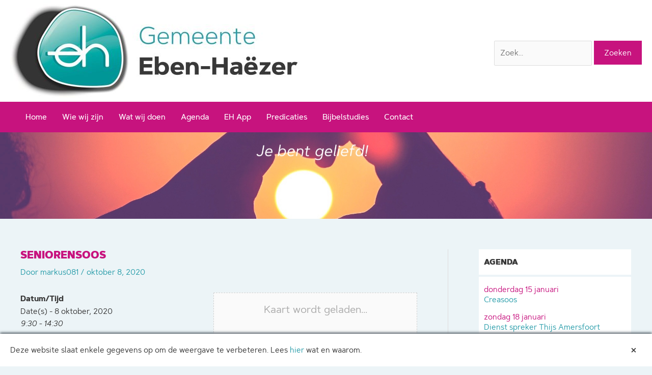

--- FILE ---
content_type: text/css
request_url: https://www.ebenhaezer.nl/wp-content/themes/astra-child/css/all.css?v=2.0.0&ver=0.1
body_size: 3463
content:
/*
algemeen
*/
body, button, input, select, textarea{
	font-family:'Artegra';
}

button{
	padding: 2px 20px 2px 20px;
}

#wpadminbar{
	position: absolute !important;
}

body{
	background-color:#ecf4f7;
	color:#383838;
	text-align:justify;
}
footer{text-align:left}

.site-branding{height:200px !important}
.ast-header-break-point .site-branding{height:auto !important}
.ast-mobile-header-inline .custom-logo{max-width:calc(100vw - 70px) !important;}
@media (max-width: 980px) {
	.site-branding .search-form{display:none}
}
.site-branding .search-form{float:right;margin-top:80px}

.cp-cont{
	max-width:1240px;
	padding:20px;
	margin-left: auto;
	margin-right: auto;
}

.cp-quote{
	display:block;
	padding-left: 40px;
	line-height: 1.6;
	margin-bottom: 1.6em;
}
.niet-inspringen{
	padding-left:0px !important;
}
.cp-quote-center{
	display:block;
	padding: 20px 40px;
	text-align:center;
}
.cp-quote-label{
	display:block;
	text-align:right;
	font-size:14px;
	margin-bottom:1.6em;
}
.cp-voetnoot{
	display:block;
	padding-left:50px;
	font-size:13px;
	margin-bottom:1.6em;
	margin-top:-15px;
}
.cp-quote .cp-quote-label{margin-bottom:0px}

.cp-no-margin-bottom{margin-bottom:0px !important}

@media (min-width: 769px) {
	.cp-half-col{
		max-width:585px !important;
		margin-left:auto !important;
		margin-right:auto !important;
	}
}
@media (max-width: 769px) {
	h1,h2{text-align:left !important}
}

.ast-footer-overlay{
	padding-top:5px;
	padding-bottom:5px;
}

.ast-site-identity,.ast-desktop .main-header-bar-navigation{
	text-align:left !important;
	max-width:1240px;
	margin-left: auto;
	margin-right: auto;
	display:block !important;
	padding:0px
}

.ast-header-break-point .ast-site-identity .search-form{display:none}

.ast-main-header-bar-alignment{
	background-color:#C7137E;
	margin-bottom: -1px;
	width:100%;
}

.site-branding{
	background-color:#FFF;
	display: block;
	width: 100%;
}

.main-header-menu a{
	color:#FFF !important;
}
.main-header-menu a:hover{
	background-color:#f3f4f5;
	color:#000 !important;
}

.sub-menu a{
	color:#000 !important;
}

.sub-menu a:hover{
	color:#0274be !important;
}

.main-header-bar{
	padding:0px;
}

.main-header-bar .ast-container{
	max-width: initial;
	padding: 0px;
}

@media (max-width: 850px) and (min-width:425px) {
	.ast-col-sm-12.footer-adv-widget{width:50% !important;height:250px}
}

.site-content h1,.site-content h2,.site-content h2 a{
	display:block;
	font-size:20px;
	font-weight:900 !important;
	text-transform: uppercase;
}
.tribe-bar-submit .tribe-events-button{font-size:11px !important}

.ngg-album-compact{box-shadow:none !important;background-color:#fff;border:0px !important;vertical-align:top}
.ngg-album-compact .ngg-album-desc{letter-spacing:inherit !important}

.site-content h1,.site-content h2,.site-content h2 a{color:#C7137E}
.site-content h2{margin-bottom:0px !important;margin-top:30px !important}
.site-content h2:first-child{margin-top:0px !important}
.site-content h3{color:#279ca9}
.site-content h4:first-child{margin-top:-20px;margin-bottom:30px;font-size:18px}
.eh-top-img-1,.eh-top-img-2,.eh-top-img-3{
	width:100%;
	height: 150px;
	height: 15vw;
	max-height:170px;
	min-height:120px;
	background-size:100% auto;
	background-repeat: no-repeat;
	background-position: center center;
}

.eh-top-img-1{background-image:url('../img/page-front1-sl.jpg');}
.eh-top-img-2{background-image:url('../img/page-front2-sl.jpg');}
.eh-top-img-3{background-image:url('../img/page-front3-sl.jpg');}

.eh-child-page{display:inline-block;width:50%;padding:20px;box-sizing:border-box;color:#383838;vertical-align:top}
.eh-child-lv{color:#279ca9}
.eh-child-page:hover{background-color:#FFF}
@media (max-width: 800px){
	.eh-top-img-1,.eh-top-img-2,.eh-top-img-3{background-size:800px auto;}
	.eh-child-page{width:100%}
}

.widget-area h2{font-size:18px;color:#000}

.footer-adv-widget,.site-footer a{
	font-size:14px;
	color:#bac7d4;
}

.site-footer a:hover{
	color:#e5973e;
}

.site-footer li::before {
	display: inline-block;
    content: '';
    -webkit-border-radius: 0.25rem;
    border-radius: 0.25rem;
    height: 0.5rem;
    width: 0.5rem;
    margin-right: 0.5rem;
    background-color: #43a3de;
}

.footer-adv-widget h2{
	font-size: 1.1rem;
	font-weight: 900;
}
.footer-adv-widget-3 .widget_custom_html{
	margin-bottom:8px;
}

/*sidebar*/
.studie-sidebar,.sidebar-main{
	list-style-type: none;
}

.ncv-menu-bar-titel,.cp-sub-titel{
	font-weight:900;
	text-transform: uppercase;
	color: #383838;
	font-size: 100% !important;
	margin-bottom: 0px !important;
	text-align:left !important;
	line-height: inherit;
	-webkit-margin-before: 0px;
	-webkit-margin-after: 0px;
}
.h3{
	font-weight:bold;
	color: inherit;
	font-size: inherit;
	margin-bottom: 0px;
	line-height: inherit;
	-webkit-margin-before: 0px;
	-webkit-margin-after: 0px;
}
.cp-center{
	text-align:center !important;
}

.sidebar-main .widget{
	margin-bottom: .25em;
	background-color:#FFF;
	padding:10px;
}

.ncv-color-inherit{color:inherit;}

.ncv-recente-titel{
	font-weight:600;
}

.ncv-recente-li{
	line-height: 1.5;
	margin: 0.25em 0em;
}

nav .main-header-menu{
	width:100%;
	-webkit-box-pack: left !important;
	-webkit-justify-content: left !important;
	-moz-box-pack: left !important;
	-ms-flex-pack: left !important;
	justify-content: left !important;
}
nav .main-navigation{width:100%}
.ast-header-break-point .site-header .ast-site-identity{text-align: center !important;}

.ast-header-break-point .main-header-bar-navigation{padding-top:0px !important}
.ast-header-break-point .main-header-bar-navigation .main-header-menu{background-color:inherit !important}
.ast-header-break-point .main-header-bar-navigation li.menu-item{padding-left:10px !important;min-height: 43px;}
.ast-header-break-point .menu-item .ast-menu-toggle{color:#fff;border:0px;padding-left: 30px !important;}

.widget_recent_dienst{padding:0px !important;margin-top:30px}
.recente_dienst_widget a{position:relative;display:block}
.recente_dienst_widget .link{display: block;position: absolute;bottom: 0px;padding: 3px 10px;color: #FFF;font-weight: 600;background-color: rgba(39, 156, 169, 0.88);width: 100%;box-sizing: border-box;}
.recente_dienst_widget a:hover .link{background-color:#1E8290}

aside.widget_jaartekst{background-color:#C7137E !important;color:#fff;margin-top:30px;padding:20px !important;font-size:18px;line-height:1.4}
.widget_jaartekst .eh-f-klein{display: block;text-align: right;font-size:15px;}

.mijneh-sidebar{padding-right:30px}
.ncv-eh-mobile,.ncv-eh-indicator{display:none}
@media screen and (max-width: 782px){
	.mijneh-sidebar{padding-right:0px;padding-top:20px}
	.mijneh-sidebar .widget_nav_menu{display:none}
	.ncv-eh-mobile{display:inline-block}
	.ncv-eh-make-visable{display:block !important}
	.mijneh-sidebar .ncv-menu-bar-titel{position:relative;cursor:pointer}
	.ncv-eh-indicator{
		display:inline-block;
		position:absolute;
		right:10px;
	}
	.ncv-eh-indicator:after{
		font-weight: 700;
		content: "\e900";
		font-family: Astra;
		text-decoration: inherit;
		display: inline-block;
	}
	
	/*inschrijven*/
	.em-booking-form-details{
	 float:none;
	 display:block;
	 width:100%;
	}
	.em-booking-login{
		margin:0px !important;
		border-left:0px !important;
	}
}

.wpcf7 .screen-reader-response{
	background-color: #5ec38e;
	padding: 0px 20px;
	line-height: 40px;
	margin-bottom: 20px;
}

.wpcf7-list-item-label{margin:10px}

.eh-block .wpcf7-list-item{display:block}

.event-date{color:#C7137E;margin-bottom:-10px}
.tribe-events-future{background-color: #ececec;}
.tribe-events-past{background-color: #fff;}
.tribe-events-present{background-color: #e9eff4;}
.tribe-events-tooltip .tribe-events-event-body{margin-bottom:20px}
#tribe-bar-form{background-color:#fff}

.sidebar-main .widget_text{margin-top:30px}
.mijneh-sidebar .widget_text,.sidebar-main .widget_text:first-child{margin-top:0px}

.site-footer .footer-adv-overlay{
	padding-bottom: 50px;
}
.ast-small-footer a{color:#fff}

.ast-mobile-menu-buttons,.ast-main-header-bar-alignment{font-weight: 500;}

.eh-melding{position:fixed;bottom:0px;width:100%;box-sizing:border-box;padding:20px;padding-right:67px;box-shadow: 0px -2px 5px #45515a;background-color:#FFF;z-index:100}
.eh-melding-close{line-height:1;font-size:24px;position:absolute;top:50%;margin-top:-32px;right:0px;padding:20px 30px;cursor:pointer}
.um-notice.err a{color:inherit;font-weight:bold;text-decoration:underline}

.site-content .post-navigation{display:none}



@font-face {
    font-family: 'Artegra';
    src: url('artegra/artegra_sans-900-black-webfont.woff2') format('woff2'),
         url('artegra/artegra_sans-900-black-webfont.woff') format('woff');
    font-weight: 900;
    font-style: normal;
}
@font-face {
    font-family: 'Artegra';
    src: url('artegra/artegra_sans-900-black-italic-webfont.woff2') format('woff2'),
         url('artegra/artegra_sans-900-black-italic-webfont.woff') format('woff');
    font-weight: 900;
    font-style: italic;
}
@font-face {
    font-family: 'Artegra';
    src: url('artegra/artegra_sans-800-extrabold-webfont.woff2') format('woff2'),
         url('artegra/artegra_sans-800-extrabold-webfont.woff') format('woff');
    font-weight: 800;
    font-style: normal;
}
@font-face {
    font-family: 'Artegra';
    src: url('artegra/artegra_sans-800-extrabold-italic-webfont.woff2') format('woff2'),
         url('artegra/artegra_sans-800-extrabold-italic-webfont.woff') format('woff');
    font-weight: 800;
    font-style: italic;
}
@font-face {
    font-family: 'Artegra';
    src: url('artegra/artegra_sans-700-bold-webfont.woff2') format('woff2'),
         url('artegra/artegra_sans-700-bold-webfont.woff') format('woff');
    font-weight: 700;
    font-style: normal;
}
@font-face {
    font-family: 'Artegra';
    src: url('artegra/artegra_sans-700-bold-italic-webfont.woff2') format('woff2'),
         url('artegra/artegra_sans-700-bold-italic-webfont.woff') format('woff');
    font-weight: 700;
    font-style: italic;
}
@font-face {
    font-family: 'Artegra';
    src: url('artegra/artegra_sans-600-semibold-webfont.woff2') format('woff2'),
         url('artegra/artegra_sans-600-semibold-webfont.woff') format('woff');
    font-weight: 600;
    font-style: normal;
}
@font-face {
    font-family: 'Artegra';
    src: url('artegra/artegra_sans-600-semibold-italic-webfont.woff2') format('woff2'),
         url('artegra/artegra_sans-600-semibold-italic-webfont.woff') format('woff');
    font-weight: 600;
    font-style: italic;
}
@font-face {
    font-family: 'Artegra';
    src: url('artegra/artegra_sans-500-medium-webfont.woff2') format('woff2'),
         url('artegra/artegra_sans-500-medium-webfont.woff') format('woff');
    font-weight: 500;
    font-style: normal;
}
@font-face {
    font-family: 'Artegra';
    src: url('artegra/artegra_sans-500-medium-italic-webfont.woff2') format('woff2'),
         url('artegra/artegra_sans-500-medium-italic-webfont.woff') format('woff');
    font-weight: 500;
    font-style: italic;
}
@font-face {
    font-family: 'Artegra';
    src: url('artegra/artegra_sans-400-regular-webfont.woff2') format('woff2'),
         url('artegra/artegra_sans-400-regular-webfont.woff') format('woff');
    font-weight: 400;
    font-style: normal;
}
@font-face {
    font-family: 'Artegra';
    src: url('artegra/artegra_sans-400-regular-italic-webfont.woff2') format('woff2'),
         url('artegra/artegra_sans-400-regular-italic-webfont.woff') format('woff');
    font-weight: 400;
    font-style: italic;
}
@font-face {
    font-family: 'Artegra';
    src: url('artegra/artegra_sans-300-light-webfont.woff2') format('woff2'),
         url('artegra/artegra_sans-300-light-webfont.woff') format('woff');
    font-weight: 300;
    font-style: normal;
}
@font-face {
    font-family: 'Artegra';
    src: url('artegra/artegra_sans-300-light-italic-webfont.woff2') format('woff2'),
         url('artegra/artegra_sans-300-light-italic-webfont.woff') format('woff');
    font-weight: 300;
    font-style: italic;
}
@font-face {
    font-family: 'Artegra';
    src: url('artegra/artegra_sans-200-extralight-webfont.woff2') format('woff2'),
         url('artegra/artegra_sans-200-extralight-webfont.woff') format('woff');
    font-weight: 200;
    font-style: normal;
}
@font-face {
    font-family: 'Artegra';
    src: url('artegra/artegra_sans-200-extralight-italic-webfont.woff2') format('woff2'),
         url('artegra/artegra_sans-200-extralight-italic-webfont.woff') format('woff');
    font-weight: 200;
    font-style: italic;
}
@font-face {
    font-family: 'Artegra';
    src: url('artegra/artegra_sans-100-thin-webfont.woff2') format('woff2'),
         url('artegra/artegra_sans-100-thin-webfont.woff') format('woff');
    font-weight: 100;
    font-style: normal;
}
@font-face {
    font-family: 'Artegra';
    src: url('artegra/artegra_sans-100-thin-italic-webfont.woff2') format('woff2'),
         url('artegra/artegra_sans-100-thin-italic-webfont.woff') format('woff');
    font-weight: 100;
    font-style: italic;
}

@font-face {
  font-family: 'icomoon';
  src:  url('../icomoon/fonts/icomoon.eot?re5sxb');
  src:  url('../icomoon/fonts/icomoon.eot?re5sxb#iefix') format('embedded-opentype'),
    url('../icomoon/fonts/icomoon.ttf?re5sxb') format('truetype'),
    url('../icomoon/fonts/icomoon.woff?re5sxb') format('woff'),
    url('../icomoon/fonts/icomoon.svg?re5sxb#icomoon') format('svg');
  font-weight: normal;
  font-style: normal;
}

[class^="icon-"], [class*=" icon-"] {
  /* use !important to prevent issues with browser extensions that change fonts */
  font-family: 'icomoon' !important;
  speak: none;
  font-style: normal;
  font-weight: normal;
  font-variant: normal;
  text-transform: none;
  line-height: 1;

  /* Better Font Rendering =========== */
  -webkit-font-smoothing: antialiased;
  -moz-osx-font-smoothing: grayscale;
}

.icon-edit:before {content: "\e901"}
.icon-check:before {content: "\e206"}
.icon-file-text,.icon-file-text-o{display: inline-block;padding: 1px 5px;line-height: 1;transform: scale(1, -0.9);-moz-transform: scale(1, -0.9);-webkit-transform: scale(1, -0.9);-o-transform: scale(1, -0.9);-ms-transform: scale(1, -0.9);cursor: pointer}
.icon-check{position: absolute;left: 3px;top: 4px;}
.icon-select:before {content: "\e213"}
.icon-select,.selectCheck .icon-angle-down{position: absolute;right: 0px}
.selectCheck .icon-angle-down,.icon-check{line-height:1.4 !important}
.zOverzicht .icon-select{position: relative;right: auto}
.icon-text-opt:before {content: "\e014"}
.icon-add-text:before {content: "\e01e"}
.icon-close:before {content: "\e209"}
.closek .icon-button-close:before {content: "\e209";}
.icon-menu:before {content: "\e20e"}
.icon-history:before {content: "\e29d"}
.icon-launch:before {content: "\e2a9"}
.icon-settings:before {content: "\e2cb"}
.icon-stack:before {content: "\e032"}
.icon-search:before {content: "\e036"}
.icon-home:before {content: "\e900"}
.icon-angle-down:before {content: "\e600"}
.icon-angle-left:before {content: "\e601"}
.icon-angle-right:before {content: "\e602"}
.icon-angle-up:before {content: "\e603"}
.icon-bangle-down:before {content: "\e604"}
.icon-bangle-left:before {content: "\e605"}
.icon-bangle-right:before {content: "\e606"}
.icon-bangle-right,.icon-bangle-left{vertical-align:-2px}
.icon-bangle-up:before {content: "\e607"}
.icon-text-document:before {content: "\e608"}
.icon-table:before {content: "\ea70"}
.icon-paragraph-justify:before {content: "\ea7a";vertical-align: -1px;}
.icon-facebook2:before {content: "\ea91"}
.icon-instagram:before {content: "\ea92"}
.icon-whatsapp:before {content: "\ea93"}
.icon-twitter:before {content: "\ea96"}
.icon-youtube:before {content: "\ea9d"}
.icon-youtube2:before {content: "\ea9e"}
.icon-trash-o:before {content: "\f014"}
.icon-file-text-o:before {content: "\f0f6"}
.icon-file-text:before {content: "\f15c"}
.icon-expand:before {content: "\f065"}
.icon-compress:before {content: "\f066"}
.icon-bar-chart:before {content: "\f080";vertical-align: -1px;}
.icon-bar-chart-o:before {content: "\f080"}
.icon-graf-set,.icon-vv-set{position: relative}
.menu:not(.zoekMenu) .icon-vv-set{position: absolute;right: 95px;line-height: 1;}
.icon-graf-set:before{content: "\f080"}
.icon-graf-set:after{content: "\e2cb";position: absolute;top:10px;font-size: 12;left: 27px;}
.icon-vv-set:before{content: "\e014"}
.icon-vv-set:after{content: "\e2cb";position: absolute;top:10px;font-size: 12;left: 23px;}

--- FILE ---
content_type: text/css
request_url: https://www.ebenhaezer.nl/wp-content/themes/astra-child/css/agenda.css?v=2.0.0&ver=0.1
body_size: 748
content:
.ui-widget-header{
	background:blue;
	background-color: #666;
	color: #fff;
	font-weight: 700;
	padding: 1em 0;
	white-space: nowrap;
	border-left: 1px solid #666;
	border-right: 1px solid #666;
}

.fc-day-number{
	background-color: #f7f7f7 !important;
	color: #707070 !important;
	text-align:left !important;
	padding-left:5px !important;
	font-weight:bold !important;
	border-right:1px solid;
	border-right-color: #cccccc !important;
}

.ui-widget,.ui-widget input, .ui-widget select, .ui-widget textarea, .ui-widget button{
	font-family:'Artegra' !important;
}

.fc-day-number.ui-state-highlight{
	background-color:#21759b !important;
	border-color:#cccccc !important;
	color:#fff !important;
}

.ui-state-highlight{
	background:blue !important;
	background-color:#e9eff4 !important;
	border-color:#cccccc !important;
}

.fc-day-number.fc-future{
	background-color:#b2b2b2 !important;
	color:#fff !important;
}
.fc-future{
	background:blue !important;
	background-color:#efefef !important;
}
.fc-day-number.fc-other-month{
	background-color: #f7f7f7 !important;
	color: #000 !important;
}
.fc-other-month{
	background-color: #fff !important;
	color: #000 !important;
}

.ui-state-default, .ui-widget-content .ui-state-default, .ui-widget-header .ui-state-default{
	background:blue !important;
	background-color: #666 !important;
}
.ui-state-active, .ui-widget-content .ui-state-active, .ui-widget-header .ui-state-active{
	background-color: #fff !important;
}
.ui-state-active:hover, .ui-widget-content .ui-state-active:hover, .ui-widget-header .ui-state-active:hover{
	color:#666 !important;
}
.ui-state-hover, .ui-widget-content .ui-state-hover, .ui-widget-header .ui-state-hover, .ui-state-focus, .ui-widget-content .ui-state-focus, .ui-widget-header .ui-state-focus{
	background:blue !important;
	background-color: #666 !important;
}

.ui-corner-all, .ui-corner-bottom, .ui-corner-right, .ui-corner-br, .ui-corner-top, .ui-corner-tr,.ui-corner-all, .ui-corner-bottom, .ui-corner-left, .ui-corner-bl,.ui-corner-top, .ui-corner-tl,.menu-toggle, button, .ast-button, .button, input#submit, input[type="button"], input[type="submit"], input[type="reset"]{
	border-radius:0px!important;
}

.fc-button-group button{margin:0px 5px !important}

.em-search-text,.em-search-geo{
	background:white !important;
	background-color:#f2f2f2 !important;
	padding:5px !important;
	display:inline-block !important;
	width:40% !important;
}
div.css-search.has-search-geo.has-search-term input.em-search-text, div.css-search.has-search-geo.has-search-term input.em-search-geo{
	width:100% !important;
}
div.css-search{
	border:0px !important;
	border-radius: 0px !important;
	padding-top:10px !important;
	background-color: #f9f9f9 !important;
	margin-bottom:60px !important;
}
.css-search div.em-search-main .em-search-submit img{display:none !important}
.css-search div.em-search-main .em-search-submit{
	background:blue !important;
	background-color:#666 !important;
	text-shadow:none !important;
	border:0px !important;
	top:10px !important;
	right:10px !important;
	padding: 12.5px 20px !important;
}
.css-search div.em-search-main .em-search-submit:before {
   content: "Zoek";
   font-weight:300 !important;
}

div.css-search.has-advanced div.em-search-main{border:0px !important}
.em-search-options{float:right !important;}

.css-events-list table.events-table td{
	padding:8px !important;
}

.css-events-list table.events-table tr{
	background-color: #FFF;
}

.css-events-list table.events-table{
	border-spacing:5px !important;
	border-collapse: inherit !important;
}

table.events-table,table.events-table td,table.events-table th{
	border: 0px !important;
}

.em-locations-list,.em-locations-list ul,.em-categories-list,.em-categories-list ul,.event-categories{
	margin: 0 !important;
	list-style-type: none !important;
}

.em-locations-list>li,.em-categories-list>li{
	background-color:#FFF;
	padding:10px;
	margin-bottom:5px;
}

--- FILE ---
content_type: application/javascript
request_url: https://www.ebenhaezer.nl/wp-content/themes/astra-child/js/privacy.js?ver=6.8.2
body_size: 577
content:
(function($){
	function setData(c_name,value){
		value=escape(JSON.stringify(value));
		try{
			if(data.storage){
				localStorage.setItem(c_name,value);
			}
			else{
				var exdate=new Date(),
					exdays = 70;
				exdate.setDate(exdate.getDate() + exdays);
				var c_value=value + ((exdays==null) ? "" : "; expires="+exdate.toUTCString());
				document.cookie=c_name + "=" + c_value;
			}
		} catch(e){}
	}
	function getData(c_name){
		var res=undefined;
		try{
			if(data.storage){
				res= JSON.parse(unescape(localStorage.getItem(c_name)));
			}
			else{
				var c_value = document.cookie,
					c_start = c_value.indexOf(" " + c_name + "=");
				if (c_start == -1)
					c_start = c_value.indexOf(c_name + "=");
				if (c_start == -1)
					c_value = null;
				else{
					c_start = c_value.indexOf("=", c_start) + 1;
					var c_end = c_value.indexOf(";", c_start);
					if (c_end == -1)
						c_end = c_value.length;
					c_value = JSON.parse(unescape(c_value.substring(c_start,c_end)));
				}
				res= c_value;
			}
		} catch(e) {}
		return res;
	}
	var data={};
	(function(){
		//local storage
		var storage,fail,uid;
		try {
			uid = new Date;
			(storage = window.localStorage).setItem(uid, uid);
			fail = storage.getItem(uid) != uid;
			storage.removeItem(uid);
			fail && (storage = false);
		} catch(e) {}
		data.storage=storage;
	})();
	
	var privacy_url=eh_integratie.privacy_url;
	function displayMelding(){
		if(privacy_url&&privacy_url.length){
			$('body').append('<div class="eh-melding">Deze website slaat enkele gegevens op om de weergave te verbeteren. Lees <a href="'+privacy_url+'">hier</a> wat en waarom.<div class="eh-melding-close">&times;</div></div>')
					.find('.eh-melding-close').click(function(){
						$('.eh-melding').remove();
					});
			setData('eh-privacy-melding-weergegeven','ja');
		}
	};
	$(document).ready(function(){
		var weergegeven=getData('eh-privacy-melding-weergegeven');
		if(!weergegeven||weergegeven!='ja')
			displayMelding();
	});
})(jQuery);